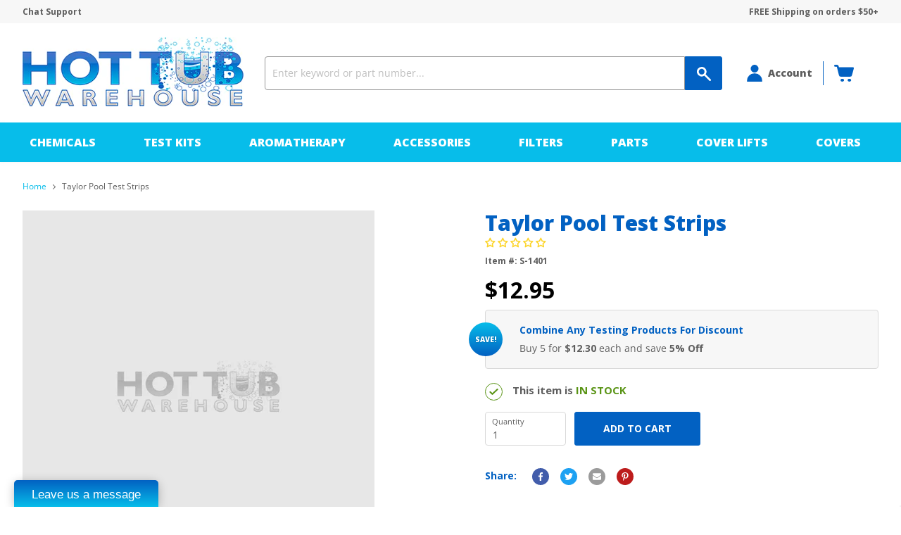

--- FILE ---
content_type: text/plain
request_url: https://www.google-analytics.com/j/collect?v=1&_v=j102&a=275912485&t=pageview&_s=1&dl=https%3A%2F%2Fhottubwarehouse.com%2Fproducts%2Ftaylor-pool-test-strips-s-1401&ul=en-us%40posix&dt=Taylor%20Pool%20Test%20Strips%20S-1401%20%E2%80%94%20Hot%20Tub%20Warehouse&sr=1280x720&vp=1280x720&_u=YEBAAEABAAAAACAAI~&jid=828758755&gjid=204046170&cid=1480270797.1769228305&tid=UA-15235158-1&_gid=1526117916.1769228305&_r=1&_slc=1&gtm=45He61m0n81TJB96WQza200&gcd=13l3l3l3l1l1&dma=0&tag_exp=103116026~103200004~104527906~104528501~104684208~104684211~105391253~115495938~115938466~115938469~116682876~117041588~117099529~117223559&z=567165419
body_size: -452
content:
2,cG-5V0BP377CT

--- FILE ---
content_type: text/javascript
request_url: https://hottubwarehouse.com/cdn/shop/t/51/assets/bc-sf-search.js?v=94083207545917671301727086088
body_size: -129
content:
var bcSfSearchSettings={search:{}};BCSfFilter.prototype.customizeSuggestion=function(suggestionElement,searchElement,searchBoxId){};function submitSearchFormMobile(t,e){e.preventDefault();var o=bcsffilter.getSearchRedirectUrl(bcsffilter.currentTerm);o?window.location.href=o:jQ(t).closest("form").submit()}function beforeSubmitSearchForm(t,e){var o=jQ(t).val(),i=bcsffilter.getSearchRedirectUrl(o);i&&(e.stopImmediatePropagation(),e.stopPropagation(),e.preventDefault(),window.location.href=i)}BCSfFilter.prototype.setSuggestionPosition=function(t){var e=this;if(typeof getSuggestionPosition=="function"&&typeof this.checkIsFullWidthSuggestionMobile=="function"){var o=getSuggestionPosition(t),i=this.checkIsFullWidthSuggestionMobile(t)?"top":"top+12";typeof e.isSuggestionStyle2!="function"||e.isSuggestionStyle2(),o=="left"?jQ(t).autocomplete("option","position",{my:"left "+i,at:"left bottom",collision:"none"}):jQ(t).autocomplete("option","position",{my:"right "+i,at:"right bottom",collision:"none"})}else this.getSettingValue("search.suggestionPosition")=="left"?jQ(t).autocomplete("option","position",{my:"left top+12",at:"left bottom",collision:"none"}):jQ(t).autocomplete("option","position",{my:"right top+12",at:"right bottom",collision:"none"});if(jQ(t).length>0&&jQ(t).on("keydown",function(o2){o2.keyCode==13&&e.enterSearchBoxEvent(t,o2)}),jQ(t).closest("form").length>0){var n=jQ(t).closest("form").find('[type="submit"]');n&&n.length>0&&n.each(function(e2,o2){o2.setAttribute("onclick","beforeSubmitSearchForm('"+t+"', event)")})}},BCSfFilter.prototype.enterSearchBoxEvent=function(t,e){var o=jQ(t).val(),i=this.getSearchRedirectUrl(o);i&&(e.preventDefault(),window.location.href=i)},BCSfFilter.prototype.getSearchRedirectUrl=function(t){if(this.suggestionCache&&this.suggestionCache.hasOwnProperty(t)){for(var e=this.suggestionCache[t],o=0;o<e.length;o++)if(e[o].key=="redirect"&&e[o].values){var i=e[o].values;return i=(i=i.replace("https://"+bcSfFilterMainConfig.shop.domain,"")).replace("http://"+bcSfFilterMainConfig.shop.domain,"")}}return""};
//# sourceMappingURL=/cdn/shop/t/51/assets/bc-sf-search.js.map?v=94083207545917671301727086088
